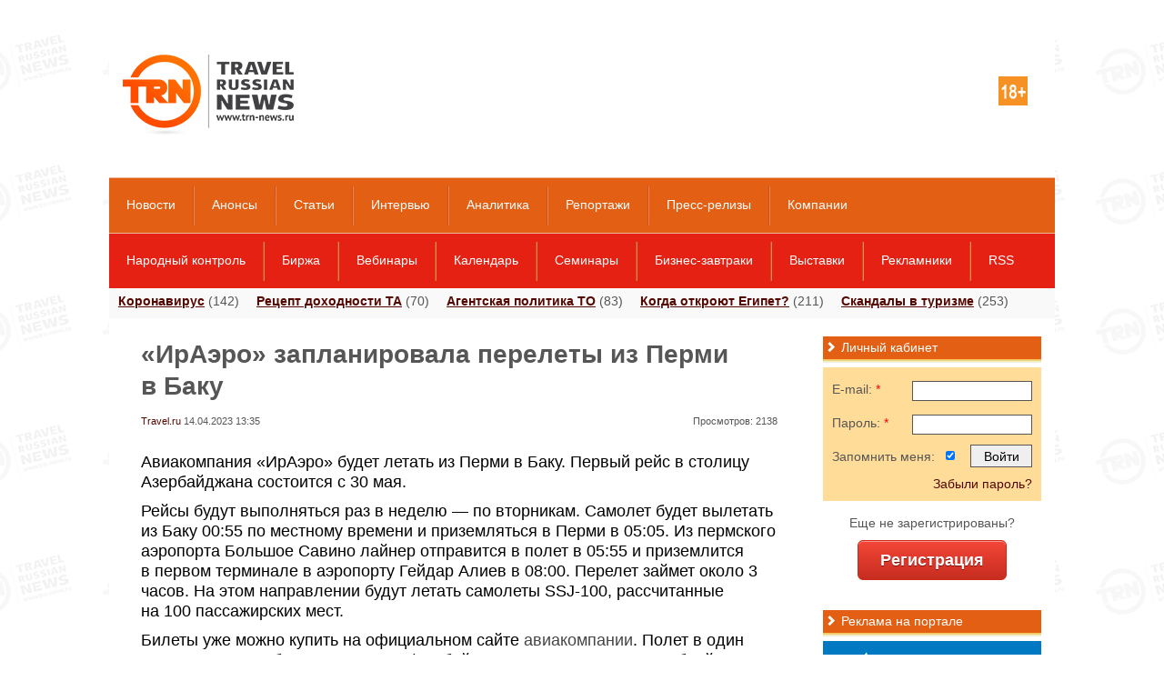

--- FILE ---
content_type: text/css
request_url: https://www.trn-news.ru/CSS/Site/print.css
body_size: 459
content:
* {
	margin: 0;
	padding: 0;
}
html {
	height: 100%;
}
body {
	font-family: Arial, Tahoma, Verdana, sans-serif !important;
	width: 100%;
	height: 100%;
	min-width:700px;
	color:#575656;
}
#container {
	padding-top: 30px;
	width: 100% !important;
}
.meta {
	font-size: 0.8em;
}
#sideLeft,
#sideRight,
#footer,
#tagsItem,
#similarItems,
#header_cen,
#header,
#header_bg,
#topLeftBg,
#topRightBg,
#bannerAfter,
#bannerBefore,
.top_menu,
.menu,
.shareBlock,
.banner,
.banners,
.headerBrandBanner,
.headerBanner,
.bannerMain,
.bannerMain2,
.bannerMain3,
.footer_menu,
.CommentList,
.CommentBlock,
.CommentForm,
.AddCompanyBlock,
.CompanyFilter,
.views,
#widgetWin
{
	display: none !important;
}
.articlePhoto{
	float: left;
	margin-right: 10px;
	margin-top: 10px;
}
.rightImg{
	float: right;
	margin-left: 10px;
}
#headerPrint {
	display: block;
	float: right;
}
